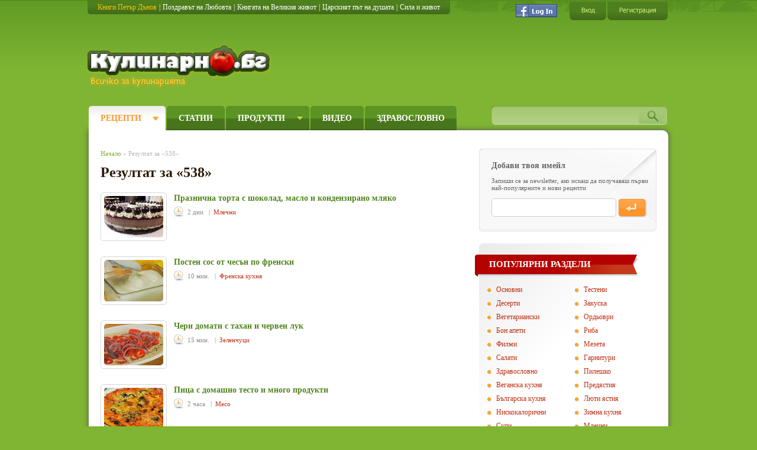

--- FILE ---
content_type: text/html; charset=utf-8
request_url: http://www.kulinarno.bg/search/?q=538
body_size: 13530
content:
<!DOCTYPE html>
<html xmlns:fb="http://ogp.me/ns/fb#" xml:lang="bg" lang="bg" itemscope itemtype="http://schema.org/Article">
<head>
  <meta http-equiv="content-type" content="text/html; charset=utf-8" />
<!-- Add the following three tags inside head -->
<meta itemprop="name" content="538 - Search results">
<meta property="og:type" content="website" />
<meta property="og:url" content="http://kulinarno.bg?q=538" />
<meta name="format-detection" content="telephone=no">
<meta itemprop="description" content="">
<meta property="og:title" content="538 - Search results" />
<meta property="og:description" content="" />
<meta property="og:image" content="http://kulinarno.bg/templates/bg/frontend/img/logo.jpg" />
<meta property="fb:admins" content="100002420663805" />
<meta name="keywords" content="" />
<meta name="description" content="" />
<title>538 - Search results - кулинарно.бг</title>
<link rel="stylesheet" href="/templates/bg/frontend/css/style.css?r=201g20d2dd07f" type="text/css" />
<link rel="stylesheet" href="/js/fancybox/jquery.fancybox-1.3.4.css?r=20120110 " type="text/css" />
<!--[if IE]><link type="text/css" rel="stylesheet" media="all" href="/templates/bg/frontend/css/style_ie.css" /><![endif]-->
<script type="text/javascript" src="/js/jquery-1.7.1.min.js"></script>
<script type="text/javascript" src="/templates/bg/frontend/js/popunder_adv.js"></script>
<link rel="stylesheet" href="/templates/bg/frontend/css/transition_ad.css" type="text/css"  />
<script type="text/javascript" src="/templates/bg/frontend/js/transition_ad.js"></script>


<!-- Google tag (gtag.js) -->
<script async src="https://www.googletagmanager.com/gtag/js?id=G-Y1KD1HXQK3"></script>
<script>
window.dataLayer = window.dataLayer || [];
function gtag(){dataLayer.push(arguments);}
gtag('js', new Date());
gtag('config', 'G-Y1KD1HXQK3');
</script>
<script>
  (function(a,b,c,d,e){var f=a+"Q";b[a]=b[a]||{};b[a][d]=b[a][d]||function(){
  (b[f]=b[f]||[]).push(arguments)};a=c.getElementsByTagName(e)[0];c=c.createElement(e);c.async=1;
  c.src="//static.reembed.com/data/scripts/g_2167_978cd793019de7827a23fdc09104b588.js";
  a.parentNode.insertBefore(c,a)})("reEmbed",window,document,"setupPlaylist","script");
</script>


</head>
<body style="background:#7fb532 url(/templates/bg/frontend/img/header_bg.jpg) repeat-x 0 0;">

<input type="hidden" id="adv_onclick_url" value=""/>



<div id="fb-root"></div>
<script>(function(d, s, id) {
  var js, fjs = d.getElementsByTagName(s)[0];
  if (d.getElementById(id)) return;
  js = d.createElement(s); js.id = id;
  js.src = "//connect.facebook.net/bg_BG/all.js#xfbml=1&appId=148283871959825";
  fjs.parentNode.insertBefore(js, fjs);
}(document, 'script', 'facebook-jssdk'));</script>
<script type="text/javascript">
  window.___gcfg = {lang: 'bg'};

  (function() {
    var po = document.createElement('script'); po.type = 'text/javascript'; po.async = true;
    po.src = 'https://apis.google.com/js/plusone.js';
    var s = document.getElementsByTagName('script')[0]; s.parentNode.insertBefore(po, s);
  })();
</script>


<div class="branding"><div class="branding_box"  style="text-align: center;  width: auto; ">
<script type='text/javascript'><!--//<![CDATA[
   var m3_u =
(location.protocol=='https:'?'https://www.cinefish.bg/openads/www/delivery/ajs.php':'http://www.cinefish.bg/openads/www/delivery/ajs.php');
   var m3_r = Math.floor(Math.random()*99999999999);
   if (!document.MAX_used) document.MAX_used = ',';
   document.write ("<scr"+"ipt type='text/javascript' src='"+m3_u);
   document.write ("?zoneid=64");
   document.write ('&amp;cb=' + m3_r);
   if (document.MAX_used != ',') document.write ("&amp;exclude=" +
document.MAX_used);
   document.write ("&amp;loc=" + escape(window.location));
   if (document.referrer) document.write ("&amp;referer=" +
escape(document.referrer));
   if (document.context) document.write ("&context=" + escape(document.context));
   if (document.mmm_fo) document.write ("&amp;mmm_fo=1");
   document.write ("'><\/scr"+"ipt>");
//]]>--></script><noscript><a
href='http://www.cinefish.bg/openads/www/delivery/ck.php?n=a159f2d7&amp;cb=INSERT_RANDOM_NUMBER_HERE'
target='_blank'><img
src='http://www.cinefish.bg/openads/www/delivery/avw.php?zoneid=64&amp;cb=INSERT_RANDOM_NUMBER_HERE&amp;n=a159f2d7'
border='0' alt='' /></a></noscript>
<!-- (c) 2000-2017 Gemius SA version 2.0 Impressions: campaign: Kaufland Weine&Kaese October-November 2017, placement: /18_kulinarno.bg/Wallpaper , creative: Wallpaper  -->
<IMG SRC="https://gdebg.hit.gemius.pl/_[TIMESTAMP]/redot.gif?id=p9BF.77o2bdnSIKZFEvG95ew.ImUKHAuxnFZjGe6WHr.U7/fastid=maqilhrmdjeziacymgjlthkknukp/stparam=qmqeooslui" />
</div>
</div>
<div class="all">


<a class="logo" href="/">Кулинарно.бг</a>
<div class="links_block">
<div class="links_item" style="background:">
<a href="https://bialobratstvo.bg/" style="0;color:#f6c004">Книги Петър Дънов</a>
</div>
<div class="links_item links_br">|</div>
<div class="links_item" style="background:">
<a href="https://bialobratstvo.bg/produkt/%d0%bc%d0%b8%d1%81%d0%bb%d0%b8-%d0%b7%d0%b0-%d0%b2%d1%81%d0%b5%d0%ba%d0%b8-%d0%b4%d0%b5%d0%bd-2025-2026/" style="0;color:">Поздравът на Любовта</a>
</div>
<div class="links_item links_br">|</div>
<div class="links_item" style="background:">
<a href="https://bialobratstvo.bg/produkt/%d0%ba%d0%bd%d0%b8%d0%b3%d0%b0%d1%82%d0%b0-%d0%bd%d0%b0-%d0%b2%d0%b5%d0%bb%d0%b8%d0%ba%d0%b8%d1%8f-%d0%b6%d0%b8%d0%b2%d0%be%d1%82/" style=";color:#ffffff">Книгата на Великия живот</a>
</div>
<div class="links_item links_br">|</div>
<div class="links_item" style="background:">
<a href="https://bialobratstvo.bg/produkt/%d1%86%d0%b0%d1%80%d1%81%d0%ba%d0%b8%d1%8f%d1%82-%d0%bf%d1%8a%d1%82-%d0%bd%d0%b0-%d0%b4%d1%83%d1%88%d0%b0%d1%82%d0%b0-%d1%81%d1%8a%d0%b1%d0%be%d1%80%d0%bd%d0%be-%d1%81%d0%bb%d0%be%d0%b2%d0%be-1935/" style="0;color:">Царският път на душата</a>
</div>
<div class="links_item links_br">|</div>
<div class="links_item" style="background:">
<a href="https://bialobratstvo.bg/product-category/slovo/%d0%bd%d0%b5%d0%b4%d0%b5%d0%bb%d0%bd%d0%b8-%d0%b1%d0%b5%d1%81%d0%b5%d0%b4%d0%b8/" style="0;color:#ffffff">Сила и живот</a>
</div>
<div class="clear"></div>
</div>
<div class="login_box">
<div class="fblogin" onclick="do_login();"></div>
<div class="login" href="#login_form">Вход</div>
<div class="register" href="#register_form">Регистрация</div>
</div>


<div class="wrap" style="margin-top:178px;z-index:3;">
<div class="menu">
<div class="menu_item pulldown menu_active">
<a href="/нови-рецепти/">Рецепти</a>
<div class="submenu hidden wide">
<ul>
<li><a href="http://kulinarno.bg/%D0%BA%D0%B0%D1%82%D0%B5%D0%B3%D0%BE%D1%80%D0%B8/%D0%97%D0%B0%D0%BA%D1%83%D1%81%D0%BA%D0%B0/" title="Закуска">Закуска</a></li>
<li><a href="/категори/%D0%A1%D1%83%D0%BF%D0%B8/" title="Супи">Супи</a></li>
<li><a href="/категори/%D0%94%D0%B5%D1%81%D0%B5%D1%80%D1%82%D0%B8/" title="Десерти">Десерти</a></li>
<li><a href="/категори/%D0%9C%D0%B5%D1%81%D0%BE/" title="Месо">Месо</a></li>
<li><a href="http://kulinarno.bg/%D0%BA%D0%B0%D1%82%D0%B5%D0%B3%D0%BE%D1%80%D0%B8/%D0%A1%D0%B2%D0%B8%D0%BD%D1%81%D0%BA%D0%BE/" title="Свинско">Свинско</a></li>
<li><a href="/категори/%D0%9F%D0%B8%D0%BB%D0%B5%D1%88%D0%BA%D0%BE/" title="Пилешко">Пилешко</a></li>
<li><a href="http://kulinarno.bg/%D0%BA%D0%B0%D1%82%D0%B5%D0%B3%D0%BE%D1%80%D0%B8/%D0%A2%D0%B5%D0%BB%D0%B5%D1%88%D0%BA%D0%BE/" title="Телешко">Телешко</a></li>
<li><a href="/категори/%D0%A0%D0%B8%D0%B1%D0%B0/" title="Риба">Риба</a></li>
<li><a href="http://www.kulinarno.bg/%D0%BA%D0%B0%D1%82%D0%B5%D0%B3%D0%BE%D1%80%D0%B8/%D0%91%D0%BE%D0%BD%20%D0%B0%D0%BF%D0%B5%D1%82%D0%B8/" title="Бон апети - предаване">Бон апети - предаване</a></li>
<li><a href="/категори/%D0%A0%D0%B8%D0%B1%D0%B0+%D1%81%D1%8C%D0%BE%D0%BC%D0%B3%D0%B0/" title="Сьомга">Сьомга</a></li>
</ul><ul><li><a href="/категори/%D0%A1%D0%B0%D0%BB%D0%B0%D1%82%D0%B8/" title="Салати">Салати</a></li>
<li><a href="http://kulinarno.bg/%D0%BA%D0%B0%D1%82%D0%B5%D0%B3%D0%BE%D1%80%D0%B8/%D0%A2%D0%BE%D1%80%D1%82%D0%B8/" title="Торти">Торти</a></li>
<li><a href="" title="Хляб">Хляб</a></li>
<li><a href="/категори/%D0%9F%D0%B8%D1%86%D0%B0/" title="Пица">Пица</a></li>
<li><a href="/категори/%D0%92%D0%B5%D0%B3e%D1%82%D0%B0%D1%80%D0%B8%D0%B0%D0%BD%D1%81%D0%BA%D0%B8/" title="Вегeтариански">Вегeтариански</a></li>
<li><a href="http://kulinarno.bg/%D0%BA%D0%B0%D1%82%D0%B5%D0%B3%D0%BE%D1%80%D0%B8/%D0%A1%D0%B0%D0%BD%D0%B4%D0%B2%D0%B8%D1%87%D0%B8/" title="Сандвичи">Сандвичи</a></li>
<li><a href="http://kulinarno.bg/search/?q=1&type=level" title="Лесни">Лесни</a></li>
<li><a href="/категори/%D0%9B%D1%8E%D1%82%D0%B8+%D1%8F%D1%81%D1%82%D0%B8%D1%8F/" title="Пикантни">Пикантни</a></li>
<li><a href="/категори/%D0%9D%D0%B0%D0%BF%D0%B8%D1%82%D0%BA%D0%B8/" title="Напитки">Напитки</a></li>
<li><a href="http://kulinarno.bg/%D0%BA%D0%B0%D1%82%D0%B5%D0%B3%D0%BE%D1%80%D0%B8/%D0%91%D1%8A%D0%BB%D0%B3%D0%B0%D1%80%D1%81%D0%BA%D0%B0%20%D0%BA%D1%83%D1%85%D0%BD%D1%8F/" title="Българска кухня">Българска кухня</a></li>
</ul>
<div class="menu_box" v1>
<a href="/recepta/солена-торта-с-моцарела-бекон-и-пушено-сирене-16856" title="Солена торта с моцарела, бекон и пушено сирене"><img src="/images/recipes/medium2/16856-medium2-1659015718.jpg" alt="" /></a>
<strong><a href="/recepta/солена-торта-с-моцарела-бекон-и-пушено-сирене-16856" title="Солена торта с моцарела, бекон и пушено сирене">Солена торта с моцарела, бекон и пушено сирене</a></strong>
<div class="menu_text"><p><span style="font-size: small;">Вълча баница с бекон и кашкавал, моцарела и пушено срене, кисели краставички, масло и барбекю сос. Изглежда като торта, наяжда като пица и е много по-вкусна и от двете.</span></p></div>
</div>
<div class="clear"></div>
</div>
</div>
<div class="menu_item  ">
<a href="/novini/">Статии</a>

</div>
<div class="menu_item pulldown ">
<a href="/produkt/">Продукти</a>
<div class="submenu hidden wide">
<ul>
<li><a href="http://kulinarno.bg/%D0%BA%D0%B0%D1%82%D0%B5%D0%B3%D0%BE%D1%80%D0%B8/%D0%9F%D0%BE%D0%B4%D0%BF%D1%80%D0%B0%D0%B2%D0%BA%D0%B8/" title="Подправки">Подправки</a></li>
<li><a href="http://kulinarno.bg/%D0%BA%D0%B0%D1%82%D0%B5%D0%B3%D0%BE%D1%80%D0%B8/%D0%9C%D0%B5%D1%81%D0%BE/" title="Месо">Месо</a></li>
<li><a href="http://kulinarno.bg/%D0%BA%D0%B0%D1%82%D0%B5%D0%B3%D0%BE%D1%80%D0%B8/%D0%92%D0%B0%D1%80%D0%B8%D0%B2%D0%B0/" title="Варива">Варива</a></li>
<li><a href="http://kulinarno.bg/%D0%BA%D0%B0%D1%82%D0%B5%D0%B3%D0%BE%D1%80%D0%B8/%D0%A1%D0%BE%D1%81%D0%BE%D0%B2%D0%B5/" title="Сосове">Сосове</a></li>
<li><a href="http://kulinarno.bg/%D0%BA%D0%B0%D1%82%D0%B5%D0%B3%D0%BE%D1%80%D0%B8/%D0%9D%D0%B0%D0%BF%D0%B8%D1%82%D0%BA%D0%B8/" title="Напитки">Напитки</a></li>
<li><a href="http://kulinarno.bg/%D0%BA%D0%B0%D1%82%D0%B5%D0%B3%D0%BE%D1%80%D0%B8/%D0%AF%D0%B4%D0%BA%D0%B8/" title="Ядки">Ядки</a></li>
<li><a href="http://kulinarno.bg/%D0%BA%D0%B0%D1%82%D0%B5%D0%B3%D0%BE%D1%80%D0%B8/%D0%9F%D0%BB%D0%BE%D0%B4%D0%BE%D0%B2%D0%B5/" title="Плодове">Плодове</a></li>
<li><a href="http://kulinarno.bg/%D0%BA%D0%B0%D1%82%D0%B5%D0%B3%D0%BE%D1%80%D0%B8/%D0%9C%D0%BB%D0%B5%D1%87%D0%BD%D0%B8/" title="Млечни">Млечни</a></li>
<li><a href="http://kulinarno.bg/%D0%BA%D0%B0%D1%82%D0%B5%D0%B3%D0%BE%D1%80%D0%B8/%D0%97%D0%B5%D0%BB%D0%B5%D0%BD%D1%87%D1%83%D1%86%D0%B8/" title="Зеленчуци">Зеленчуци</a></li>
<li><a href="http://kulinarno.bg/%D0%BA%D0%B0%D1%82%D0%B5%D0%B3%D0%BE%D1%80%D0%B8/%D0%A2%D0%B5%D1%81%D1%82%D0%B5%D0%BD%D0%B8/" title="Тестени">Тестени</a></li>
</ul><ul><li><a href="http://kulinarno.bg/%D0%BA%D0%B0%D1%82%D0%B5%D0%B3%D0%BE%D1%80%D0%B8/%D0%91%D0%B8%D0%BB%D0%BA%D0%B8/" title="Билки">Билки</a></li>
<li><a href="http://kulinarno.bg/%D0%BA%D0%B0%D1%82%D0%B5%D0%B3%D0%BE%D1%80%D0%B8/%D0%A0%D0%B8%D0%B1%D0%B0/" title="Риба">Риба</a></li>
<li><a href="http://kulinarno.bg/%D0%BA%D0%B0%D1%82%D0%B5%D0%B3%D0%BE%D1%80%D0%B8/%D0%9C%D0%B0%D1%81%D0%BB%D0%B0/" title="Масла">Масла</a></li>
<li><a href="http://kulinarno.bg/produkt/%D0%B3%D1%8A%D0%B1%D0%B8-1245" title="Гъби">Гъби</a></li>
<li><a href="http://kulinarno.bg/produkt/%D0%BE%D1%80%D0%B8%D0%B7-1443" title="Ориз">Ориз</a></li>
<li><a href="http://kulinarno.bg/produkt/%D0%BA%D0%B0%D1%80%D1%82%D0%BE%D1%84%D0%B8-1310" title="Картофи">Картофи</a></li>
<li><a href="http://kulinarno.bg/produkt/%D1%82%D0%B8%D0%BA%D0%B2%D0%B0-1598" title="Тиква">Тиква</a></li>
<li><a href="http://kulinarno.bg/produkt/%D1%86%D0%B2%D0%B5%D0%BA%D0%BB%D0%BE-1634" title="Цвекло">Цвекло</a></li>
<li><a href="http://kulinarno.bg/produkt/%D1%8F%D0%B9%D1%86%D0%B5-1677" title="Яйца">Яйца</a></li>
<li><a href="http://kulinarno.bg/produkt/%D0%B7%D0%B5%D0%BB%D0%B5-1280" title="Зеле">Зеле</a></li>
</ul>
<div class="menu_box" v3>
<a href="/recepta/солена-торта-с-моцарела-бекон-и-пушено-сирене-12118" title="Печена ципура с билки"><img src="/images/recipes/medium2/12118-medium2-1502287550.jpg" alt="" /></a>
<strong><a href="/recepta/печена-ципура-с-билки-12118" title="Печена ципура с билки">Печена ципура с билки</a></strong>
<div class="menu_text"><p><span style="font-size: small;">Здравословна ципура във фолио със зехтин и подправки.</span></p></div>
</div>
<div class="clear"></div>
</div>
</div>
<div class="menu_item ">
<a href="/video/">Видео</a>
</div>
<div class="menu_item ">
<a href="/категори/здравословно/">Здравословно</a>
</div>
</div>
<div class="search_box">
<form action="/search/" method="GET">
<input type="text" class="search_input" name="q" value="" />
<div class="search_button"></div>
</form>
</div>

<div class="clear"></div>
</div>
<div class="wrap shaded">
<div class="b1">
<div class="b0">

</div>
<div class="b2">
<script type='text/javascript'><!--//<![CDATA[
   var m3_u = (location.protocol=='https:'?'https://www.cinefish.bg/openads/www/delivery/ajs.php':'http://www.cinefish.bg/openads/www/delivery/ajs.php');
   var m3_r = Math.floor(Math.random()*99999999999);
   if (!document.MAX_used) document.MAX_used = ',';
   document.write ("<scr"+"ipt type='text/javascript' src='"+m3_u);
   document.write ("?zoneid=63");
   document.write ('&amp;cb=' + m3_r);
   if (document.MAX_used != ',') document.write ("&amp;exclude=" + document.MAX_used);
   document.write ("&amp;loc=" + escape(window.location));
   if (document.referrer) document.write ("&amp;referer=" + escape(document.referrer));
   if (document.context) document.write ("&context=" + escape(document.context));
   if (document.mmm_fo) document.write ("&amp;mmm_fo=1");
   document.write ("'><\/scr"+"ipt>");
//]]>--></script>
</div>
</div>
<div class="clear"></div>
<div class="main_col">
<div class="breadcrumbs">
<a href="/">Начало</a>
&raquo; Резултат за &laquo;538&raquo;
</div>
<h1>Резултат за &laquo;538&raquo;</h1>



<div class="new_item myitem  searchitem">
<div class="new_img">
<a href="/recepta/%D0%BF%D1%80%D0%B0%D0%B7%D0%BD%D0%B8%D1%87%D0%BD%D0%B0-%D1%82%D0%BE%D1%80%D1%82%D0%B0-%D1%81-%D1%88%D0%BE%D0%BA%D0%BE%D0%BB%D0%B0%D0%B4-%D0%BC%D0%B0%D1%81%D0%BB%D0%BE-%D0%B8-%D0%BA%D0%BE%D0%BD%D0%B4%D0%B5%D0%BD%D0%B7%D0%B8%D1%80%D0%B0%D0%BD%D0%BE-%D0%BC%D0%BB%D1%8F%D0%BA%D0%BE-16672" title="Празнична торта с шоколад, масло и кондензирано мляко">
<img src="/images/recipes/small/16672-small-1651749796.jpg" alt="" />
</a>
</div>
<div class="new_name">
<strong><a href="/recepta/%D0%BF%D1%80%D0%B0%D0%B7%D0%BD%D0%B8%D1%87%D0%BD%D0%B0-%D1%82%D0%BE%D1%80%D1%82%D0%B0-%D1%81-%D1%88%D0%BE%D0%BA%D0%BE%D0%BB%D0%B0%D0%B4-%D0%BC%D0%B0%D1%81%D0%BB%D0%BE-%D0%B8-%D0%BA%D0%BE%D0%BD%D0%B4%D0%B5%D0%BD%D0%B7%D0%B8%D1%80%D0%B0%D0%BD%D0%BE-%D0%BC%D0%BB%D1%8F%D0%BA%D0%BE-16672" title="Празнична торта с шоколад, масло и кондензирано мляко">Празнична торта с шоколад, масло и кондензирано мляко</a></strong>
<div class="time">
2 дни &nbsp;&nbsp;|&nbsp;&nbsp;<a href="/категори/%D0%9C%D0%BB%D0%B5%D1%87%D0%BD%D0%B8/">Млечни</a>
</div>
</div>
<div class="clear"></div>
</div>
<div class="new_item myitem even searchitem">
<div class="new_img">
<a href="/recepta/%D0%BF%D0%BE%D1%81%D1%82%D0%B5%D0%BD-%D1%81%D0%BE%D1%81-%D0%BE%D1%82-%D1%87%D0%B5%D1%81%D1%8A%D0%BD-%D0%BF%D0%BE-%D1%84%D1%80%D0%B5%D0%BD%D1%81%D0%BA%D0%B8-16051" title="Постен сос от чесън по френски">
<img src="/images/recipes/small/16051-small-1623657505.jpg" alt="" />
</a>
</div>
<div class="new_name">
<strong><a href="/recepta/%D0%BF%D0%BE%D1%81%D1%82%D0%B5%D0%BD-%D1%81%D0%BE%D1%81-%D0%BE%D1%82-%D1%87%D0%B5%D1%81%D1%8A%D0%BD-%D0%BF%D0%BE-%D1%84%D1%80%D0%B5%D0%BD%D1%81%D0%BA%D0%B8-16051" title="Постен сос от чесън по френски">Постен сос от чесън по френски</a></strong>
<div class="time">
10 мин. &nbsp;&nbsp;|&nbsp;&nbsp;<a href="/категори/%D0%A4%D1%80%D0%B5%D0%BD%D1%81%D0%BA%D0%B0%20%D0%BA%D1%83%D1%85%D0%BD%D1%8F/">Френска кухня</a>
</div>
</div>
<div class="clear"></div>
</div>
<div class="clear"></div><div class="new_item myitem  searchitem">
<div class="new_img">
<a href="/recepta/%D1%87%D0%B5%D1%80%D0%B8-%D0%B4%D0%BE%D0%BC%D0%B0%D1%82%D0%B8-%D1%81-%D1%82%D0%B0%D1%85%D0%B0%D0%BD-%D0%B8-%D1%87%D0%B5%D1%80%D0%B2%D0%B5%D0%BD-%D0%BB%D1%83%D0%BA-16000" title="Чери домати с тахан и червен лук">
<img src="/images/recipes/small/16000-small-1621928472.jpg" alt="" />
</a>
</div>
<div class="new_name">
<strong><a href="/recepta/%D1%87%D0%B5%D1%80%D0%B8-%D0%B4%D0%BE%D0%BC%D0%B0%D1%82%D0%B8-%D1%81-%D1%82%D0%B0%D1%85%D0%B0%D0%BD-%D0%B8-%D1%87%D0%B5%D1%80%D0%B2%D0%B5%D0%BD-%D0%BB%D1%83%D0%BA-16000" title="Чери домати с тахан и червен лук">Чери домати с тахан и червен лук</a></strong>
<div class="time">
15 мин. &nbsp;&nbsp;|&nbsp;&nbsp;<a href="/категори/%D0%97%D0%B5%D0%BB%D0%B5%D0%BD%D1%87%D1%83%D1%86%D0%B8/">Зеленчуци</a>
</div>
</div>
<div class="clear"></div>
</div>
<div class="new_item myitem even searchitem">
<div class="new_img">
<a href="/recepta/%D0%BF%D0%B8%D1%86%D0%B0-%D1%81-%D0%B4%D0%BE%D0%BC%D0%B0%D1%88%D0%BD%D0%BE-%D1%82%D0%B5%D1%81%D1%82%D0%BE-%D0%B8-%D0%BC%D0%BD%D0%BE%D0%B3%D0%BE-%D0%BF%D1%80%D0%BE%D0%B4%D1%83%D0%BA%D1%82%D0%B8-15936" title="Пица с домашно тесто и много продукти">
<img src="/images/recipes/small/15936-small-1618905793.jpg" alt="" />
</a>
</div>
<div class="new_name">
<strong><a href="/recepta/%D0%BF%D0%B8%D1%86%D0%B0-%D1%81-%D0%B4%D0%BE%D0%BC%D0%B0%D1%88%D0%BD%D0%BE-%D1%82%D0%B5%D1%81%D1%82%D0%BE-%D0%B8-%D0%BC%D0%BD%D0%BE%D0%B3%D0%BE-%D0%BF%D1%80%D0%BE%D0%B4%D1%83%D0%BA%D1%82%D0%B8-15936" title="Пица с домашно тесто и много продукти">Пица с домашно тесто и много продукти</a></strong>
<div class="time">
2 часа &nbsp;&nbsp;|&nbsp;&nbsp;<a href="/категори/%D0%9C%D0%B5%D1%81%D0%BE/">Месо</a>
</div>
</div>
<div class="clear"></div>
</div>
<div class="clear"></div><div class="new_item myitem  searchitem">
<div class="new_img">
<a href="/recepta/%D0%BE%D1%82%D0%B2%D0%BE%D1%80%D0%B5%D0%BD%D0%B8-%D0%BF%D0%B8%D1%82%D0%BA%D0%B8-%D1%81-%D0%BF%D0%BB%D1%8A%D0%BD%D0%BA%D0%B0-%D0%BE%D1%82-%D0%B8%D0%B7%D0%B2%D0%B0%D1%80%D0%B0-15919" title="Отворени питки с плънка от извара">
<img src="/images/recipes/small/15919-small-1618306926.jpg" alt="" />
</a>
</div>
<div class="new_name">
<strong><a href="/recepta/%D0%BE%D1%82%D0%B2%D0%BE%D1%80%D0%B5%D0%BD%D0%B8-%D0%BF%D0%B8%D1%82%D0%BA%D0%B8-%D1%81-%D0%BF%D0%BB%D1%8A%D0%BD%D0%BA%D0%B0-%D0%BE%D1%82-%D0%B8%D0%B7%D0%B2%D0%B0%D1%80%D0%B0-15919" title="Отворени питки с плънка от извара">Отворени питки с плънка от извара</a></strong>
<div class="time">
2:30 часа &nbsp;&nbsp;|&nbsp;&nbsp;<a href="/категори/%D0%A2%D0%B5%D1%81%D1%82%D0%B5%D0%BD%D0%B8/">Тестени</a>
</div>
</div>
<div class="clear"></div>
</div>
<div class="new_item myitem even searchitem">
<div class="new_img">
<a href="/recepta/%D0%BF%D0%B0%D0%BB%D0%B0%D1%87%D0%B8%D0%BD%D0%BA%D0%B8-%D0%BE%D1%82-%D0%B8%D0%B7%D0%B2%D0%B0%D1%80%D0%B0-15145" title="Палачинки от извара">
<img src="/images/recipes/small/15145-small-1589979624.jpg" alt="" />
</a>
</div>
<div class="new_name">
<strong><a href="/recepta/%D0%BF%D0%B0%D0%BB%D0%B0%D1%87%D0%B8%D0%BD%D0%BA%D0%B8-%D0%BE%D1%82-%D0%B8%D0%B7%D0%B2%D0%B0%D1%80%D0%B0-15145" title="Палачинки от извара">Палачинки от извара</a></strong>
<div class="time">
20 мин. &nbsp;&nbsp;|&nbsp;&nbsp;<a href="/категори/%D0%A2%D0%B5%D1%81%D1%82%D0%B5%D0%BD%D0%B8/">Тестени</a>
</div>
</div>
<div class="clear"></div>
</div>
<div class="clear"></div><div class="new_item myitem  searchitem">
<div class="new_img">
<a href="/recepta/%D0%B8%D1%80%D0%BB%D0%B0%D0%BD%D0%B4%D1%81%D0%BA%D0%B8-%D1%85%D0%BB%D1%8F%D0%B1-%D1%81-%D0%BA%D0%B5%D1%84%D0%B8%D1%80-%D0%B8-%D1%81%D1%82%D0%B0%D1%84%D0%B8%D0%B4%D0%B8-14540" title="Ирландски хляб с кефир и стафиди">
<img src="/images/recipes/small/14540-small-1565695200.jpg" alt="" />
</a>
</div>
<div class="new_name">
<strong><a href="/recepta/%D0%B8%D1%80%D0%BB%D0%B0%D0%BD%D0%B4%D1%81%D0%BA%D0%B8-%D1%85%D0%BB%D1%8F%D0%B1-%D1%81-%D0%BA%D0%B5%D1%84%D0%B8%D1%80-%D0%B8-%D1%81%D1%82%D0%B0%D1%84%D0%B8%D0%B4%D0%B8-14540" title="Ирландски хляб с кефир и стафиди">Ирландски хляб с кефир и стафиди</a></strong>
<div class="time">
1:30 часа &nbsp;&nbsp;|&nbsp;&nbsp;<a href="/категори/%D0%A2%D0%B5%D1%81%D1%82%D0%B5%D0%BD%D0%B8/">Тестени</a>
</div>
</div>
<div class="clear"></div>
</div>
<div class="new_item myitem even searchitem">
<div class="new_img">
<a href="/recepta/%D0%BC%D0%B0%D0%BA%D0%B0%D1%80%D0%BE%D0%BD%D0%B8-%D1%81-%D0%BA%D0%B0%D1%80%D1%84%D0%B8%D0%BE%D0%BB-%D0%B8-%D0%BC%D0%BB%D0%B5%D1%87%D0%B5%D0%BD-%D1%81%D0%BE%D1%81-14411" title="Макарони с карфиол и млечен сос">
<img src="/images/recipes/small/14411-small-1561040283.jpg" alt="" />
</a>
</div>
<div class="new_name">
<strong><a href="/recepta/%D0%BC%D0%B0%D0%BA%D0%B0%D1%80%D0%BE%D0%BD%D0%B8-%D1%81-%D0%BA%D0%B0%D1%80%D1%84%D0%B8%D0%BE%D0%BB-%D0%B8-%D0%BC%D0%BB%D0%B5%D1%87%D0%B5%D0%BD-%D1%81%D0%BE%D1%81-14411" title="Макарони с карфиол и млечен сос">Макарони с карфиол и млечен сос</a></strong>
<div class="time">
1:10 часа &nbsp;&nbsp;|&nbsp;&nbsp;<a href="/категори/%D0%A2%D0%B5%D1%81%D1%82%D0%B5%D0%BD%D0%B8/">Тестени</a>
</div>
</div>
<div class="clear"></div>
</div>
<div class="clear"></div><div class="new_item myitem  searchitem">
<div class="new_img">
<a href="/recepta/%D1%88%D0%BE%D0%BA%D0%BE%D0%BB%D0%B0%D0%B4%D0%BE%D0%B2%D0%B8-%D0%B1%D0%BE%D0%BD%D0%B1%D0%BE%D0%BD%D0%B8-%D1%81-%D1%86%D1%8F%D0%BB-%D0%BB%D0%B5%D1%88%D0%BD%D0%B8%D0%BA-14413" title="Шоколадови бонбони с цял лешник">
<img src="/images/recipes/small/14413-small-1561042616.jpg" alt="" />
</a>
</div>
<div class="new_name">
<strong><a href="/recepta/%D1%88%D0%BE%D0%BA%D0%BE%D0%BB%D0%B0%D0%B4%D0%BE%D0%B2%D0%B8-%D0%B1%D0%BE%D0%BD%D0%B1%D0%BE%D0%BD%D0%B8-%D1%81-%D1%86%D1%8F%D0%BB-%D0%BB%D0%B5%D1%88%D0%BD%D0%B8%D0%BA-14413" title="Шоколадови бонбони с цял лешник">Шоколадови бонбони с цял лешник</a></strong>
<div class="time">
1 час &nbsp;&nbsp;|&nbsp;&nbsp;<a href="/категори/%D0%AF%D0%B4%D0%BA%D0%B8/">Ядки</a>
</div>
</div>
<div class="clear"></div>
</div>
<div class="new_item myitem even searchitem">
<div class="new_img">
<a href="/recepta/%D0%BC%D0%BB%D0%B5%D1%87%D0%B5%D0%BD-%D0%BA%D1%80%D0%B5%D0%BC-%D1%82%D0%B8%D0%BF-%D0%B1%D1%80%D1%8E%D0%BB%D0%B5-14406" title="Млечен крем тип Брюле">
<img src="/images/recipes/small/14406-small-1560945360.jpg" alt="" />
</a>
</div>
<div class="new_name">
<strong><a href="/recepta/%D0%BC%D0%BB%D0%B5%D1%87%D0%B5%D0%BD-%D0%BA%D1%80%D0%B5%D0%BC-%D1%82%D0%B8%D0%BF-%D0%B1%D1%80%D1%8E%D0%BB%D0%B5-14406" title="Млечен крем тип Брюле">Млечен крем тип Брюле</a></strong>
<div class="time">
1 час &nbsp;&nbsp;|&nbsp;&nbsp;<a href="/категори/%D0%9C%D0%BB%D0%B5%D1%87%D0%BD%D0%B8/">Млечни</a>
</div>
</div>
<div class="clear"></div>
</div>
<div class="clear"></div><div class="new_item myitem  searchitem">
<div class="new_img">
<a href="/recepta/%D0%BF%D0%B5%D1%87%D0%B5%D0%BD%D0%B8-%D0%B1%D1%8A%D1%80%D0%BA%D0%B0%D0%BD%D0%B8-%D1%8F%D0%B9%D1%86%D0%B0-%D1%81-%D0%B3%D1%8A%D0%B1%D0%B8-14402" title="Печени бъркани яйца с гъби">
<img src="/images/recipes/small/14402-small-1560867688.jpg" alt="" />
</a>
</div>
<div class="new_name">
<strong><a href="/recepta/%D0%BF%D0%B5%D1%87%D0%B5%D0%BD%D0%B8-%D0%B1%D1%8A%D1%80%D0%BA%D0%B0%D0%BD%D0%B8-%D1%8F%D0%B9%D1%86%D0%B0-%D1%81-%D0%B3%D1%8A%D0%B1%D0%B8-14402" title="Печени бъркани яйца с гъби">Печени бъркани яйца с гъби</a></strong>
<div class="time">
50 мин. &nbsp;&nbsp;|&nbsp;&nbsp;<a href="/категори/%D0%9E%D1%81%D0%BD%D0%BE%D0%B2%D0%BD%D0%B8/">Основни</a>
</div>
</div>
<div class="clear"></div>
</div>
<div class="new_item myitem even searchitem">
<div class="new_img">
<a href="/recepta/%D0%BF%D0%B0%D0%BB%D0%B0%D1%87%D0%B8%D0%BD%D0%BA%D0%BE%D0%B2%D0%B0-%D1%82%D0%BE%D1%80%D1%82%D0%B0-%D1%81-%D0%BF%D0%B8%D0%BB%D0%B5%D1%88%D0%BA%D0%BE-%D0%B8-%D1%81%D0%BC%D0%B5%D1%82%D0%B0%D0%BD%D0%B0-14401" title="Палачинкова торта с пилешко и сметана">
<img src="/images/recipes/small/14401-small-1560864627.jpg" alt="" />
</a>
</div>
<div class="new_name">
<strong><a href="/recepta/%D0%BF%D0%B0%D0%BB%D0%B0%D1%87%D0%B8%D0%BD%D0%BA%D0%BE%D0%B2%D0%B0-%D1%82%D0%BE%D1%80%D1%82%D0%B0-%D1%81-%D0%BF%D0%B8%D0%BB%D0%B5%D1%88%D0%BA%D0%BE-%D0%B8-%D1%81%D0%BC%D0%B5%D1%82%D0%B0%D0%BD%D0%B0-14401" title="Палачинкова торта с пилешко и сметана">Палачинкова торта с пилешко и сметана</a></strong>
<div class="time">
1:20 часа &nbsp;&nbsp;|&nbsp;&nbsp;<a href="/категори/%D0%9F%D0%B8%D0%BB%D0%B5%D1%88%D0%BA%D0%BE/">Пилешко</a>
</div>
</div>
<div class="clear"></div>
</div>
<div class="clear"></div><div class="new_item myitem  searchitem">
<div class="new_img">
<a href="/recepta/%D1%81%D0%BB%D0%B0%D0%B4%D0%BA%D0%B0%D1%80%D1%81%D0%BA%D0%B8-%D1%8F%D0%B9%D1%87%D0%B5%D0%BD-%D0%BA%D1%80%D0%B5%D0%BC-%D0%B7%D0%B0-%D1%82%D0%BE%D1%80%D1%82%D0%B8-14396" title="Сладкарски яйчен крем за торти">
<img src="/images/recipes/small/14396-small-1560772340.jpg" alt="" />
</a>
</div>
<div class="new_name">
<strong><a href="/recepta/%D1%81%D0%BB%D0%B0%D0%B4%D0%BA%D0%B0%D1%80%D1%81%D0%BA%D0%B8-%D1%8F%D0%B9%D1%87%D0%B5%D0%BD-%D0%BA%D1%80%D0%B5%D0%BC-%D0%B7%D0%B0-%D1%82%D0%BE%D1%80%D1%82%D0%B8-14396" title="Сладкарски яйчен крем за торти">Сладкарски яйчен крем за торти</a></strong>
<div class="time">
45 мин. &nbsp;&nbsp;|&nbsp;&nbsp;<a href="/категори/%D0%9C%D0%BB%D0%B5%D1%87%D0%BD%D0%B8/">Млечни</a>
</div>
</div>
<div class="clear"></div>
</div>
<div class="new_item myitem even searchitem">
<div class="new_img">
<a href="/recepta/%D1%80%D0%B8%D0%B1%D0%BD%D0%B8-%D0%BA%D1%8E%D1%84%D1%82%D0%B5%D1%82%D0%B0-%D1%81-%D1%86%D0%B0%D1%80%D0%B5%D0%B2%D0%B8%D1%87%D0%BD%D0%B0-%D0%BA%D0%BE%D1%80%D0%B8%D1%87%D0%BA%D0%B0-14395" title="Рибни кюфтета с царевична коричка">
<img src="/images/recipes/small/14395-small-1560770898.jpg" alt="" />
</a>
</div>
<div class="new_name">
<strong><a href="/recepta/%D1%80%D0%B8%D0%B1%D0%BD%D0%B8-%D0%BA%D1%8E%D1%84%D1%82%D0%B5%D1%82%D0%B0-%D1%81-%D1%86%D0%B0%D1%80%D0%B5%D0%B2%D0%B8%D1%87%D0%BD%D0%B0-%D0%BA%D0%BE%D1%80%D0%B8%D1%87%D0%BA%D0%B0-14395" title="Рибни кюфтета с царевична коричка">Рибни кюфтета с царевична коричка</a></strong>
<div class="time">
40 мин. &nbsp;&nbsp;|&nbsp;&nbsp;<a href="/категори/%D0%A0%D0%B8%D0%B1%D0%B0/">Риба</a>
</div>
</div>
<div class="clear"></div>
</div>
<div class="clear"></div><div class="new_item myitem  searchitem">
<div class="new_img">
<a href="/recepta/%D0%BF%D1%80%D0%B5%D0%B4%D1%8F%D1%81%D1%82%D0%B8%D0%B5-%D1%81-%D0%BF%D0%B8%D0%BB%D0%B5%D1%88%D0%BA%D0%BE-%D1%81%D0%B8%D0%BD%D0%B8-%D1%81%D0%BB%D0%B8%D0%B2%D0%B8-%D0%B8-%D0%BC%D0%B0%D0%B9%D0%BE%D0%BD%D0%B5%D0%B7%D0%B0-13255" title="Предястие с пилешко, сини сливи и майонеза">
<img src="/images/recipes/small/13255-small-1529446274.jpg" alt="" />
</a>
</div>
<div class="new_name">
<strong><a href="/recepta/%D0%BF%D1%80%D0%B5%D0%B4%D1%8F%D1%81%D1%82%D0%B8%D0%B5-%D1%81-%D0%BF%D0%B8%D0%BB%D0%B5%D1%88%D0%BA%D0%BE-%D1%81%D0%B8%D0%BD%D0%B8-%D1%81%D0%BB%D0%B8%D0%B2%D0%B8-%D0%B8-%D0%BC%D0%B0%D0%B9%D0%BE%D0%BD%D0%B5%D0%B7%D0%B0-13255" title="Предястие с пилешко, сини сливи и майонеза">Предястие с пилешко, сини сливи и майонеза</a></strong>
<div class="time">
30 мин. &nbsp;&nbsp;|&nbsp;&nbsp;<a href="/категори/%D0%9C%D0%B5%D1%81%D0%BE/">Месо</a>
</div>
</div>
<div class="clear"></div>
</div>
<div class="pagination">
<a class="page_minus" href=""></a>

<div class="pages">
<a href="/search/page1/?q=538" class="page current_page">1</a>
<a href="/search/page2/?q=538" class="page ">2</a></div>
<a class="page_plus" href="/search/page2/?q=538"></a>
</div>

<!--1.242-->

</div>
<div class="right_col">

    <div class="newsletter">
	<form action="/newsletter/" method="GET">
	    <h3>Добави твоя имейл</h3>
	    <p>Запиши се за newsletter, ако искаш да получаваш първи най-популярните и нови рецепти</p>
	    <input class="newsletter_email" type="text" name="e" value="" />
	    <input class="newsletter_submit" type="submit" value="Subscribe" />
	</form>
    </div>
    
	<script type="text/javascript">
	$('.newsletter_submit').click(function(){
		$('.newsletter').animate({'opacity':0});
		$.get('/newsletter/?'+$('.newsletter form').serialize(),function(data){
			if (data==1) {
				//exists
				$('.newsletter').html('<p>This email already subscribed.</p>')
			}
			if (data==99) {
				//added
				$('.newsletter').html('<p>We send activation to your email.</p>')
			}
			$('.newsletter form .newsletter_email').val('');
			$('.newsletter').animate({'opacity':1});
		})
		return false;
	})
	</script>
    

<div class="right_ad ">
	</div>




<script >

	FB.getLoginStatus(function (response) {

	  if (response.authResponse)
	  {
		window.auth_status = true;
		window.authResponse = response.authResponse;
		
		// logged in and connected user, someone you know
		  var user_id = response.authResponse.userID;
		  var page_id = "143209582473986";
		  var fql_query = "SELECT uid FROM page_fan WHERE page_id = "+page_id+"and uid="+user_id;
		  var the_query = FB.Data.query(fql_query);

		  the_query.wait(function(rows) {

			  if (rows.length == 1 && rows[0].uid == user_id) {
				//user likes the page
				document.getElementById('fb_float').style.display='none';
			  } else {
				// user doesn't like our page yet                             
				document.getElementById('fb_float').style.display='block';
			  }
		  });
		
	  } else {
		window.auth_status = false;
	  }
	  //do_login();
	});
</script>

<div class="fb_float" id="fb_float" style="display:none;">
    <div class="fb_head">
	<div class="fb_head2"></div>
	<div class="fb_close" onclick="$('.fb_float').remove();"></div>
    </div>
    <div class="fb_content">
	<div class="helper"></div>
	<div class="fb-like-box" data-href="https://www.facebook.com/pages/%D0%9A%D1%83%D0%BB%D0%B8%D0%BD%D0%B0%D1%80%D0%BD%D0%BE%D0%B1%D0%B3/143209582473986" data-width="292" data-show-faces="true" data-stream="false" data-header="false"></div>
    </div>
</div>



	
	<div class="right_ad ">
					
				<script type='text/javascript'><!--//<![CDATA[
				var m3_u = (location.protocol=='https:'?'https://www.cinefish.bg/openads/www/delivery/ajs.php':'http://www.cinefish.bg/openads/www/delivery/ajs.php');
				var m3_r = Math.floor(Math.random()*99999999999);
				if (!document.MAX_used) document.MAX_used = ',';
				document.write ("<scr"+"ipt type='text/javascript' src='"+m3_u);
				document.write ("?zoneid=61");
				document.write ('&amp;cb=' + m3_r);
				if (document.MAX_used != ',') document.write ("&amp;exclude=" + document.MAX_used);
				document.write ("&amp;loc=" + escape(window.location));
				if (document.referrer) document.write ("&amp;referer=" + escape(document.referrer));
				if (document.context) document.write ("&context=" + escape(document.context));
				if (document.mmm_fo) document.write ("&amp;mmm_fo=1");
				document.write ("'><\/scr"+"ipt>");
				//]]>--></script><noscript><a href='http://www.cinefish.bg/openads/www/delivery/ck.php?n=a47c18f1&amp;cb=215324653245' target='_blank'><img src='http://www.cinefish.bg/openads/www/delivery/avw.php?zoneid=61&amp;cb=23453245&amp;n=a47c18f1' border='0' alt='' /></a></noscript>
			
			</div>
	
    <div class="popular_categories box">
	<h3>ПОПУЛЯРНИ РАЗДЕЛИ</h3>
	<ul>
	    		<li class=""><a href="/категори/%D0%9E%D1%81%D0%BD%D0%BE%D0%B2%D0%BD%D0%B8/" title="Основни">Основни</a></li>
	    		<li class="even"><a href="/категори/%D0%A2%D0%B5%D1%81%D1%82%D0%B5%D0%BD%D0%B8/" title="Тестени">Тестени</a></li>
	    		<li class=""><a href="/категори/%D0%94%D0%B5%D1%81%D0%B5%D1%80%D1%82%D0%B8/" title="Десерти">Десерти</a></li>
	    		<li class="even"><a href="/категори/%D0%97%D0%B0%D0%BA%D1%83%D1%81%D0%BA%D0%B0/" title="Закуска">Закуска</a></li>
	    		<li class=""><a href="/категори/%D0%92%D0%B5%D0%B3e%D1%82%D0%B0%D1%80%D0%B8%D0%B0%D0%BD%D1%81%D0%BA%D0%B8/" title="Вегeтариански">Вегeтариански</a></li>
	    		<li class="even"><a href="/категори/%D0%9E%D1%80%D0%B4%D1%8C%D0%BE%D0%B2%D1%80%D0%B8/" title="Ордьоври">Ордьоври</a></li>
	    		<li class=""><a href="/категори/%D0%91%D0%BE%D0%BD%20%D0%B0%D0%BF%D0%B5%D1%82%D0%B8/" title="Бон апети">Бон апети</a></li>
	    		<li class="even"><a href="/категори/%D0%A0%D0%B8%D0%B1%D0%B0/" title="Риба">Риба</a></li>
	    		<li class=""><a href="/категори/%D0%A4%D0%B8%D0%BB%D0%BC%D0%B8/" title="Филми">Филми</a></li>
	    		<li class="even"><a href="/категори/%D0%9C%D0%B5%D0%B7%D0%B5%D1%82%D0%B0/" title="Мезета">Мезета</a></li>
	    		<li class=""><a href="/категори/%D0%A1%D0%B0%D0%BB%D0%B0%D1%82%D0%B8/" title="Салати">Салати</a></li>
	    		<li class="even"><a href="/категори/%D0%93%D0%B0%D1%80%D0%BD%D0%B8%D1%82%D1%83%D1%80%D0%B8/" title="Гарнитури">Гарнитури</a></li>
	    		<li class=""><a href="/категори/%D0%97%D0%B4%D1%80%D0%B0%D0%B2%D0%BE%D1%81%D0%BB%D0%BE%D0%B2%D0%BD%D0%BE/" title="Здравословно">Здравословно</a></li>
	    		<li class="even"><a href="/категори/%D0%9F%D0%B8%D0%BB%D0%B5%D1%88%D0%BA%D0%BE/" title="Пилешко">Пилешко</a></li>
	    		<li class=""><a href="/категори/%D0%92%D0%B5%D0%B3%D0%B0%D0%BD%D1%81%D0%BA%D0%B0%20%D0%BA%D1%83%D1%85%D0%BD%D1%8F/" title="Веганска кухня">Веганска кухня</a></li>
	    		<li class="even"><a href="/категори/%D0%9F%D1%80%D0%B5%D0%B4%D1%8F%D1%81%D1%82%D0%B8%D1%8F/" title="Предястия">Предястия</a></li>
	    		<li class=""><a href="/категори/%D0%91%D1%8A%D0%BB%D0%B3%D0%B0%D1%80%D1%81%D0%BA%D0%B0%20%D0%BA%D1%83%D1%85%D0%BD%D1%8F/" title="Българска кухня">Българска кухня</a></li>
	    		<li class="even"><a href="/категори/%D0%9B%D1%8E%D1%82%D0%B8%20%D1%8F%D1%81%D1%82%D0%B8%D1%8F/" title="Люти ястия">Люти ястия</a></li>
	    		<li class=""><a href="/категори/%D0%9D%D0%B8%D1%81%D0%BA%D0%BE%D0%BA%D0%B0%D0%BB%D0%BE%D1%80%D0%B8%D1%87%D0%BD%D0%B8/" title="Нискокалорични">Нискокалорични</a></li>
	    		<li class="even"><a href="/категори/%D0%97%D0%B8%D0%BC%D0%BD%D0%B0%20%D0%BA%D1%83%D1%85%D0%BD%D1%8F/" title="Зимна кухня">Зимна кухня</a></li>
	    		<li class=""><a href="/категори/%D0%A1%D1%83%D0%BF%D0%B8/" title="Супи">Супи</a></li>
	    		<li class="even"><a href="/категори/%D0%9C%D0%BB%D0%B5%D1%87%D0%BD%D0%B8/" title="Млечни">Млечни</a></li>
	    		<li class=""><a href="/категори/%D0%A2%D0%B5%D0%BB%D0%B5%D1%88%D0%BA%D0%BE/" title="Телешко">Телешко</a></li>
	    		<li class="even"><a href="/категори/%D0%A1%D0%B8%D1%80%D0%B5%D0%BD%D0%B0/" title="Сирена">Сирена</a></li>
	    		<li class=""><a href="/категори/%D0%98%D1%82%D0%B0%D0%BB%D0%B8%D0%B0%D0%BD%D1%81%D0%BA%D0%B0%20%D0%BA%D1%83%D1%85%D0%BD%D1%8F/" title="Италианска кухня">Италианска кухня</a></li>
	    		<li class="even"><a href="/категори/%D0%97%D0%B4%D1%80%D0%B0%D0%B2%D0%B5%D1%82%D0%BE%20%D0%B8%20%D1%85%D1%80%D0%B0%D0%BD%D0%B0%D1%82%D0%B0/" title="Здравето и храната">Здравето и храната</a></li>
	    		<li class=""><a href="/категори/%D0%9A%D0%B8%D1%82%D0%B0%D0%B9%D1%81%D0%BA%D0%B0%20%D0%BA%D1%83%D1%85%D0%BD%D1%8F/" title="Китайска кухня">Китайска кухня</a></li>
	    		<li class="even"><a href="/категори/%D0%9A%D1%83%D0%BB%D0%B8%D0%BD%D0%B0%D1%80%D0%BD%D0%B8%20%D1%82%D1%80%D0%B8%D0%BA%D0%BE%D0%B2%D0%B5/" title="Кулинарни трикове">Кулинарни трикове</a></li>
	    		<li class=""><a href="/категори/%D0%9D%D0%B0%D0%BF%D0%B8%D1%82%D0%BA%D0%B8/" title="Напитки">Напитки</a></li>
	    		<li class="even"><a href="/категори/%D0%9B%D1%8F%D1%82%D0%BD%D0%B0%20%D0%BA%D1%83%D1%85%D0%BD%D1%8F/" title="Лятна кухня">Лятна кухня</a></li>
	    		<li class=""><a href="/категори/%D0%94%D0%B5%D0%BA%D0%BE%D1%80%D0%B0%D1%86%D0%B8%D1%8F/" title="Декорация">Декорация</a></li>
	    		<li class="even"><a href="/категори/%D0%A1%D0%B0%D0%BD%D0%B4%D0%B2%D0%B8%D1%87%D0%B8/" title="Сандвичи">Сандвичи</a></li>
	    		<li class=""><a href="/категори/%D0%A2%D0%BE%D1%80%D1%82%D0%B8/" title="Торти">Торти</a></li>
	    		<li class="even"><a href="/категори/%D0%AF%D0%BF%D0%BE%D0%BD%D1%81%D0%BA%D0%B0%20%D0%BA%D1%83%D1%85%D0%BD%D1%8F/" title="Японска кухня">Японска кухня</a></li>
	    		<li class=""><a href="/категори/%D0%A0%D1%83%D1%81%D0%BA%D0%B0%20%D0%BA%D1%83%D1%85%D0%BD%D1%8F/" title="Руска кухня">Руска кухня</a></li>
	    		<li class="even"><a href="/категори/%D0%A0%D0%B8%D0%B1%D0%B0%20%D1%81%D1%8C%D0%BE%D0%BC%D0%B3%D0%B0/" title="Риба сьомга">Риба сьомга</a></li>
	    		<li class=""><a href="/категори/%D0%98%D0%BD%D0%B4%D0%B8%D0%B9%D1%81%D0%BA%D0%B0%20%D0%BA%D1%83%D1%85%D0%BD%D1%8F/" title="Индийска кухня">Индийска кухня</a></li>
	    		<li class="even"><a href="/категори/%D0%9D%D0%B8%D0%BA%D1%83%D0%BB%D0%B4%D0%B5%D0%BD/" title="Никулден">Никулден</a></li>
	    		<li class=""><a href="/категори/%D0%94%D0%B8%D0%B5%D1%82%D0%B8/" title="Диети">Диети</a></li>
	    		<li class="even"><a href="/категори/%D0%95%D1%81%D0%B5%D0%BD%D0%BD%D0%B0%20%D0%BA%D1%83%D1%85%D0%BD%D1%8F/" title="Есенна кухня">Есенна кухня</a></li>
	    		<li class=""><a href="/категори/%D0%90%D0%B3%D0%BD%D0%B5%D1%88%D0%BA%D0%BE/" title="Агнешко">Агнешко</a></li>
	    		<li class="even"><a href="/категори/%D0%9F%D0%B8%D1%86%D0%B0/" title="Пица">Пица</a></li>
	    		<li class=""><a href="/категори/%D0%A4%D1%80%D0%B5%D0%BD%D1%81%D0%BA%D0%B0%20%D0%BA%D1%83%D1%85%D0%BD%D1%8F/" title="Френска кухня">Френска кухня</a></li>
	    		<li class="even"><a href="/категори/%D0%9C%D0%B5%D0%BA%D1%81%D0%B8%D0%BA%D0%B0%D0%BD%D1%81%D0%BA%D0%B0%20%D0%BA%D1%83%D1%85%D0%BD%D1%8F/" title="Мексиканска кухня">Мексиканска кухня</a></li>
	    		<li class=""><a href="/категори/%D0%90%D0%BC%D0%B5%D1%80%D0%B8%D0%BA%D0%B0%D0%BD%D1%81%D0%BA%D0%B0%20%D0%BA%D1%83%D1%85%D0%BD%D1%8F/" title="Американска кухня">Американска кухня</a></li>
	    		<li class="even"><a href="/категори/%D0%93%D1%80%D1%8A%D1%86%D0%BA%D0%B0%20%D0%BA%D1%83%D1%85%D0%BD%D1%8F/" title="Гръцка кухня">Гръцка кухня</a></li>
	    		<li class=""><a href="/категори/%D0%9F%D1%80%D0%BE%D0%BB%D0%B5%D1%82%D0%BD%D0%B0%20%D0%BA%D1%83%D1%85%D0%BD%D1%8F/" title="Пролетна кухня">Пролетна кухня</a></li>
	    		<li class="even"><a href="/категори/%D0%9F%D1%83%D0%B5%D1%88%D0%BA%D0%BE/" title="Пуешко">Пуешко</a></li>
	    		<li class=""><a href="/категори/%D0%98%D1%81%D0%BF%D0%B0%D0%BD%D1%81%D0%BA%D0%B0%20%D0%BA%D1%83%D1%85%D0%BD%D1%8F/" title="Испанска кухня">Испанска кухня</a></li>
	    		<li class="even"><a href="/категори/%D0%A2%D1%83%D1%80%D1%81%D0%BA%D0%B0%20%D0%BA%D1%83%D1%85%D0%BD%D1%8F/" title="Турска кухня">Турска кухня</a></li>
	    		<li class=""><a href="/категори/%D0%9F%D0%B0%D1%82%D0%B5%D1%88%D0%BA%D0%BE/" title="Патешко">Патешко</a></li>
	    		<li class="even"><a href="/категори/%D0%9A%D0%BE%D1%80%D0%B5%D0%B9%D1%81%D0%BA%D0%B0%20%D0%BA%D1%83%D1%85%D0%BD%D1%8F/" title="Корейска кухня">Корейска кухня</a></li>
	    		<li class=""><a href="/категори/%D0%A2%D0%B0%D0%B9%D0%BB%D0%B0%D0%BD%D0%B4%D1%81%D0%BA%D0%B0%20%D0%BA%D1%83%D1%85%D0%BD%D1%8F/" title="Тайландска кухня">Тайландска кухня</a></li>
	    		<li class="even"><a href="/категори/%D0%A7%D0%B5%D1%80%D0%B5%D1%88%D0%BA%D0%B0%D1%82%D0%B0%20%D0%BD%D0%B0%20%D1%82%D0%BE%D1%80%D1%82%D0%B0%D1%82%D0%B0%20-%20%D1%81%D0%B5%D0%B7%D0%BE%D0%BD%208/" title="Черешката на тортата - сезон 8">Черешката на тортата - сезон 8</a></li>
	    		<li class=""><a href="/категори/%D0%9D%D0%B5%D0%BC%D1%81%D0%BA%D0%B0%20%D0%BA%D1%83%D1%85%D0%BD%D1%8F/" title="Немска кухня">Немска кухня</a></li>
	    		<li class="even"><a href="/категори/%D0%90%D0%BD%D0%B3%D0%BB%D0%B8%D0%B9%D1%81%D0%BA%D0%B0%20%D0%BA%D1%83%D1%85%D0%BD%D1%8F/" title="Английска кухня">Английска кухня</a></li>
	    		<li class=""><a href="/категори/%D0%9C%D0%B0%D1%80%D0%BE%D0%BA%D0%B0%D0%BD%D1%81%D0%BA%D0%B0%20%D0%BA%D1%83%D1%85%D0%BD%D1%8F/" title="Мароканска кухня">Мароканска кухня</a></li>
	    		<li class="even"><a href="/категори/%D0%A7%D0%B5%D1%80%D0%B5%D1%88%D0%BA%D0%B0%D1%82%D0%B0%20%D0%BD%D0%B0%20%D1%82%D0%BE%D1%80%D1%82%D0%B0%D1%82%D0%B0%20-%20%D1%81%D0%B5%D0%B7%D0%BE%D0%BD%207/" title="Черешката на тортата - сезон 7">Черешката на тортата - сезон 7</a></li>
	    		<li class=""><a href="/категори/%D0%A4%D0%B8%D0%BB%D0%B8%D0%BF%D0%B8%D0%BD%D1%81%D0%BA%D0%B0%20%D0%BA%D1%83%D1%85%D0%BD%D1%8F/" title="Филипинска кухня">Филипинска кухня</a></li>
	    		<li class="even"><a href="/категори/%D0%94%D0%B8%D0%B0%D0%B1%D0%B5%D1%82%D0%B8%D1%86%D0%B8/" title="Диабетици">Диабетици</a></li>
	    		<li class=""><a href="/категори/%D0%98%D0%BD%D0%B4%D0%BE%D0%BD%D0%B5%D0%B7%D0%B8%D0%B9%D1%81%D0%BA%D0%B0%20%D0%BA%D1%83%D1%85%D0%BD%D1%8F/" title="Индонезийска кухня">Индонезийска кухня</a></li>
	    		<li class="even"><a href="/категори/%D1%85%D1%80%D0%B0%D0%BD%D0%B5%D0%BD%D0%B5%20%D0%BD%D0%B0%20%D0%B6%D0%B8%D0%B2%D0%BE%D1%82%D0%BD%D0%B8/" title="хранене на животни">хранене на животни</a></li>
	    		<li class=""><a href="/категори/%D0%A3%D0%BD%D0%B3%D0%B0%D1%80%D1%81%D0%BA%D0%B0%20%D0%BA%D1%83%D1%85%D0%BD%D1%8F/" title="Унгарска кухня">Унгарска кухня</a></li>
	    		<li class="even"><a href="/категори/%D0%92%D0%B8%D0%BD%D0%BE%D1%82%D0%BE%20%D0%BD%D0%B0%20%D0%91%D1%8A%D0%BB%D0%B3%D0%B0%D1%80%D0%B8%D1%8F/" title="Виното на България">Виното на България</a></li>
	    		<li class=""><a href="/категори/%D0%9C%D0%B0%D0%BB%D0%B0%D0%B9%D0%B7%D0%B8%D0%B9%D1%81%D0%BA%D0%B0%20%D0%BA%D1%83%D1%85%D0%BD%D1%8F/" title="Малайзийска кухня">Малайзийска кухня</a></li>
	    		<li class="even"><a href="/категори/%D0%A4%D0%B8%D0%BD%D0%BB%D0%B0%D0%BD%D0%B4%D1%81%D0%BA%D0%B0%20%D0%BA%D1%83%D1%85%D0%BD%D1%8F/" title="Финландска кухня">Финландска кухня</a></li>
	    	</ul>
	<div class="clear"></div>
    </div>
    <div class="new_articles box ">
		    <h3>НОВИ СТАТИИ</h3>
	    <a href="/novini/" class="show_all">виж всички »</a>
	    		<div class="new_item">
		    <div class="new_img">
			<a href="/novini/търсим-новата-марка-кажи-сирене-балканско-сирене--по-маршрута-на-сиренето-2093" title="По Маршрута на сиренето на територията на МИГ „Балчик – Генерал Тошево“ ">
			    <img src="/images/articles/small/2093-small-1676624279.jpg" alt="" />
			</a>
		    </div>
		    <div class="new_name">
			<strong><a href="/novini/търсим-новата-марка-кажи-сирене-балканско-сирене--по-маршрута-на-сиренето-2093" title="По Маршрута на сиренето на територията на МИГ „Балчик – Генерал Тошево“ ">По Маршрута на сиренето на територията на МИГ „Балчик – Генерал Тошево“ </a></strong>
			<div class="date">
			    17 Feb &nbsp;&nbsp;|&nbsp;&nbsp;<a href="/категори/%D0%9A%D1%83%D0%BB%D0%B8%D0%BD%D0%B0%D1%80%D0%BD%D0%B8%20%D0%BD%D0%BE%D0%B2%D0%B8%D0%BD%D0%B8/">Кулинарни новини</a>
			</div>
		    </div>
		    <div class="clear"></div>
		</div>
	    		<div class="new_item">
		    <div class="new_img">
			<a href="/novini/марката-кажи-сирене-балканско-сирене--завладя-българия-2092" title="Марката „Кажи сирене! Балканско сирене“ завладя България">
			    <img src="/images/articles/small/2092-small-1676542942.jpg" alt="" />
			</a>
		    </div>
		    <div class="new_name">
			<strong><a href="/novini/марката-кажи-сирене-балканско-сирене--завладя-българия-2092" title="Марката „Кажи сирене! Балканско сирене“ завладя България">Марката „Кажи сирене! Балканско сирене“ завладя България</a></strong>
			<div class="date">
			    16 Feb &nbsp;&nbsp;|&nbsp;&nbsp;<a href="/категори/%D0%9A%D1%83%D0%BB%D0%B8%D0%BD%D0%B0%D1%80%D0%BD%D0%B8%20%D0%BD%D0%BE%D0%B2%D0%B8%D0%BD%D0%B8/">Кулинарни новини</a>
			</div>
		    </div>
		    <div class="clear"></div>
		</div>
	    		<div class="new_item">
		    <div class="new_img">
			<a href="/novini/любопитни-факти-за-пуканките-2091" title="Любопитни факти за пуканките">
			    <img src="/images/articles/small/2091-small-1674139481.jpg" alt="" />
			</a>
		    </div>
		    <div class="new_name">
			<strong><a href="/novini/любопитни-факти-за-пуканките-2091" title="Любопитни факти за пуканките">Любопитни факти за пуканките</a></strong>
			<div class="date">
			    19 Jan &nbsp;&nbsp;|&nbsp;&nbsp;<a href="/категори/%D0%9A%D1%83%D0%BB%D0%B8%D0%BD%D0%B0%D1%80%D0%BD%D0%B8%20%D0%BD%D0%BE%D0%B2%D0%B8%D0%BD%D0%B8/">Кулинарни новини</a>
			</div>
		    </div>
		    <div class="clear"></div>
		</div>
	    		<div class="new_item">
		    <div class="new_img">
			<a href="/novini/на-атанасовден-се-черпим-с-пилешко-бодена-медена-питка-и-бамя-2090" title="На Атанасовден се черпим с пилешко, бодена медена питка и бамя">
			    <img src="/images/articles/small/2090-small-1674034781.jpg" alt="" />
			</a>
		    </div>
		    <div class="new_name">
			<strong><a href="/novini/на-атанасовден-се-черпим-с-пилешко-бодена-медена-питка-и-бамя-2090" title="На Атанасовден се черпим с пилешко, бодена медена питка и бамя">На Атанасовден се черпим с пилешко, бодена медена питка и бамя</a></strong>
			<div class="date">
			    18 Jan &nbsp;&nbsp;|&nbsp;&nbsp;<a href="/категори/%D0%9A%D1%83%D0%BB%D0%B8%D0%BD%D0%B0%D1%80%D0%BD%D0%B8%20%D0%BD%D0%BE%D0%B2%D0%B8%D0%BD%D0%B8/">Кулинарни новини</a>
			</div>
		    </div>
		    <div class="clear"></div>
		</div>
	    		    </div>
</div>
<div class="clear"></div>
<div class="footer">
<div class="footer_menu">
<a href="/Общи%20условия/" class="footer_menu_hilite">Общи условия</a>
<span class="footer_menu_hilite_d">|</span>
<a href="http://www.cinefish.bg/advindex.html" class="footer_menu_hilite" target="_blank">Реклама</a>
<span class="footer_menu_hilite_d">|</span>
<a href="/Контакти/" class="footer_menu_hilite">Контакти</a>
<span class="footer_menu_d">|</span>
<a href="/нови-рецепти/" class="footer_menu_n">Рецепти</a>
<span class="footer_menu_d">|</span>
<a href="/novini/" class="footer_menu_n">Статии</a>
<span class="footer_menu_d">|</span>
<a href="/produkt/" class="footer_menu_n">Продукти</a>
<span class="footer_menu_d">|</span>
<a href="/video/" class="footer_menu_n">Видео</a>
<span class="footer_menu_d">|</span>
<a href="/категори/здравословно/" class="footer_menu_n">Здравословно</a>
</div>
<script type='text/javascript'><!--//<![CDATA[
   var m3_u = (location.protocol=='https:'?'https://www.cinefish.bg/openads/www/delivery/ajs.php':'http://www.cinefish.bg/openads/www/delivery/ajs.php');
   var m3_r = Math.floor(Math.random()*99999999999);
   if (!document.MAX_used) document.MAX_used = ',';
   document.write ("<scr"+"ipt type='text/javascript' src='"+m3_u);
   document.write ("?zoneid=68");
   document.write ('&amp;cb=' + m3_r);
   if (document.MAX_used != ',') document.write ("&amp;exclude=" + document.MAX_used);
   document.write ("&amp;loc=" + escape(window.location));
   if (document.referrer) document.write ("&amp;referer=" + escape(document.referrer));
   if (document.context) document.write ("&context=" + escape(document.context));
   if (document.mmm_fo) document.write ("&amp;mmm_fo=1");
   document.write ("'><\/scr"+"ipt>");
//]]>--></script>
<div class="footer_copy">
Copyright &copy; 2026 Kulinarno.bg
</div>
</div>
</div><!--wrap-->
<div style="display:none;">
<div id="register_form" >
<h1>Register form</h1>
<form action="/register/" method="POST" enctype="multipart/form-data">
<label>First name:  <input type="text" class="first_name" name="first_name" value="" /></label>
<label>Middle name:  <input type="text" class="middle_name" name="middle_name" value="" /></label>
<label>Last name:  <input type="text" class="last_name" name="last_name" value="" /></label>
<label>E-mail:  <input type="text" class="email" name="eml" value="" /></label>
<label>Country:  <input type="text" class="city" name="country" value="" /></label>
<label>City:  <input type="text" class="city" name="city" value="" /></label>
<label>Avatar:  <input type="file" class="city" name="avatar" value="" /></label>
<label>Birthday:  <input type="text" class="bdate" name="bdate" value="" /></label>
<label>Password:  <input type="password" class="pass" name="pass" value="" /></label>
<label>Repeat password:  <input type="password" class="pass pass2" name="pass2" value="" /></label>
<input type="submit" class="submit" value="Register" />
<button class="cancel" onclick="$.fancybox.close();return false;">Отказ</button>
</form>
</div>
<div id="login_form" >
<h1>Добре дошли!</h1>
<form action="/login/" method="POST" >
<input type="hidden" name="redirect" value="?q=538" />
<input type="hidden" name="token" value="d61db0f03198f121a9759cb039edbd6f" />
<input type="hidden" name="recipe" value="" />
<label>E-mail:  <input type="text" class="email" name="eml" value="" /></label>
<label>Парола:  <input type="password" class="pass pass2" name="pass" value="" /></label>
<input type="submit" class="submit" value="Влез" />
<button class="cancel" onclick="$.fancybox.close();return false;">Отказ</button>
</form>
<small><a href="#forgot_form" class="forgot">Възстановяване на забравена парола?</a></small><br />
<small><a href="#register_form" class="forgot">Регистрирай се</a></small>
</div>
<div id="forgot_form" >
<h1>Ask new password</h1>
<form action="/forgot/" method="POST" >
<label>E-mail:  <input type="text" class="email" name="eml" value="" /></label>
<input type="submit" class="submit" value="Send" />
<button class="cancel" onclick="$.fancybox.close();return false;">Отказ</button>
</form>
</div>
</div>
<div style="display:none;">
<div id="send_recipe" >
<h1>Изпратете вашата рецепта</h1>
<form action="/send/" method="POST" enctype="multipart/form-data">
<label>Recipe name:  <input type="text" class="recipe_name0" name="name" value="" /></label>
<label>Text:  <textarea class="recipe_text0" name="text"></textarea></label>
<label>Photo:  <input type="file" class="city" name="photo" value="" /></label>
<label>Капча:</label>
<img src="/includes/cap/?=&r=01022026035615" alt="" /><br />
<input type="text" name="c" value="" /><br />
<br />
<input type="submit" class="submit send_recipe" value="Ok" />
<button class="cancel" onclick="$.fancybox.close();return false;">Отказ</button>
</form>
</div>
</div>
</div>
<iframe name="fb_auth" id="fb_auth" src="about:blank" class="system"></iframe>
<iframe name="social_auth" id="social_auth" src="about:blank" class="system"></iframe>
<script type="text/javascript" src="/js/fancybox/jquery.fancybox-1.3.4.pack.js"></script>
<script type="text/javascript" src="/templates/bg/frontend/js/general.js?r=20120131"></script>


<script src="https://cdn.admixer.net/scripts3/loader2.js" async
data-sender="admixer"
data-inv="//inv-nets.admixer.net/"
data-r="always"
data-bundle="desktop"></script>
<div id="admixer_async_612269931" data-zone="78ca8254-8ce5-4d9b-872e-e0d493ebad17" data-sender="admixer"></div>
<script>(window.globalAmlAds = window.globalAmlAds || []).push('admixer_async_612269931')</script>
                                
<!-- (C)2000-2014 Gemius SA - gemiusAudience / kulinarno.bg / Home Page -->
<script type="text/javascript">
<!--//--><![CDATA[//><!--
var pp_gemius_identifier = '1wBFZGOddR8P1uFPRd4br_UCTH4Ri3h33X3MTyTiKBP.m7';
// lines below shouldn't be edited
function gemius_pending(i) { window[i] = window[i] || function() {var x = window[i+'_pdata'] = window[i+'_pdata'] || []; x[x.length]=arguments;};};
gemius_pending('gemius_hit'); gemius_pending('gemius_event'); gemius_pending('pp_gemius_hit'); gemius_pending('pp_gemius_event');
(function(d,t) {try {var gt=d.createElement(t),s=d.getElementsByTagName(t)[0],l='http'+((location.protocol=='https:')?'s':''); gt.setAttribute('async','async');
gt.setAttribute('defer','defer'); gt.src=l+'://gabg.hit.gemius.pl/xgemius.js'; s.parentNode.insertBefore(gt,s);} catch (e) {}})(document,'script');
//--><!]]>
</script>




<!--  +  -->
</body>
</html>


--- FILE ---
content_type: text/css
request_url: http://www.kulinarno.bg/templates/bg/frontend/css/transition_ad.css
body_size: 509
content:
#transitionAd_overlay {
	position: fixed;
	z-index: 2147483646;
	top: 0;
	left: 0;
	width: 100%;
	height: 100%;
	/* IE 8 */
	-ms-filter: "progid:DXImageTransform.Microsoft.Alpha(Opacity=75)";
	/* IE 5-7 */
	filter: alpha(opacity=75);
	/* Netscape */
	-moz-opacity: 0.75;
	/* Safari 1.x */
	-khtml-opacity: 0.75;
	/* Good browsers */
	opacity: 0.75;
}

#transitionAd_container {
	display: none;
	position: fixed;
	z-index: 2147483647;
	width: 720px;
	height: 540px;
	border: 1px solid #888;
	padding: 5px;
	background: white;
}

#transitionalAd_counter {
	position: absolute;
	top: 0;
	left: 0;
	z-index: 2147483647;
	padding: 3px;
	background: white;
	border-right: 1px solid #888;
	border-bottom: 1px solid #888;
	font-size: 9px;
}

#transitionalAd_counter span {
	font-size: 10px;
	font-weight: bold;
}

#transitionAd_close {
	position: absolute;
	top: 0;
	right: 0;
	z-index: 2147483647;
	border: 1px solid black;
	padding: 5px;
	background: #888;
	color: #FFF;
	font-weight: bold;
	cursor: pointer;
}

#transitionAd_close:hover {
	background: #000;
}

#transitionAd_close:active {
	background: #FFF;
	color: #000;
}

--- FILE ---
content_type: application/javascript
request_url: http://www.kulinarno.bg/templates/bg/frontend/js/popunder_adv.js
body_size: 3307
content:
/*
js-popunder
pure javascript function for creating pop-under windows
https://github.com/tuki/js-popunder
*/
function jsPopunder(sUrl, sConfig) {

	var _parent  = (top != self && typeof(top.document.location.toString()) === 'string') ? top : self;
	var popunder = null;

	sConfig      = (sConfig || {});

	var sName    = (sConfig.name   || Math.floor((Math.random() * 1000) + 1));
	var sWidth   = (sConfig.width  || window.outerWidth  || window.innerWidth);
	var sHeight  = (sConfig.height || (window.outerHeight-100) || window.innerHeight);

	var sPosX    = (typeof(sConfig.left) != 'undefined') ? sConfig.left.toString() : window.screenX;
	var sPosY    = (typeof(sConfig.top)  != 'undefined') ? sConfig.top.toString()  : window.screenY;

	/* capping */
	var sWait    = (sConfig.wait || 3600);
	sWait = (sWait * 1000);
	var sCap     = (sConfig.cap  || 2);

	/* cookie stuff */
	var popsToday = 0;
	var cookie    = (sConfig.cookie || '__.popunder');

	var browser = function() {
		var n = navigator.userAgent.toLowerCase();
		var b = {
			webkit: /webkit/.test(n),
			mozilla: (/mozilla/.test(n)) && (!/(compatible|webkit)/.test(n)),
			chrome: /chrome/.test(n),
			msie: (/msie/.test(n)) && (!/opera/.test(n)),
			firefox: /firefox/.test(n),
			safari: (/safari/.test(n) && !(/chrome/.test(n))),
			opera: /opera/.test(n)
		};
		b.version = (b.safari) ? (n.match(/.+(?:ri)[\/: ]([\d.]+)/) || [])[1] : (n.match(/.+(?:ox|me|ra|ie)[\/: ]([\d.]+)/) || [])[1];
		return b;
	}();


	function isCapped() {
		try {
			popsToday = Math.floor(document.cookie.split(cookie + 'Cap=')[1].split(';')[0]);
		} catch (err) {}
		return (sCap <= popsToday || document.cookie.indexOf(cookie + '=') !== -1);
	}


	function doPopunder(sUrl, sName, sWidth, sHeight, sPosX, sPosY) {
		if (isCapped()) return;

		var sOptions = 'toolbar=no,scrollbars=yes,location=yes,statusbar=yes,menubar=no,resizable=1,width=' + sWidth.toString() + ',height=' + sHeight.toString() + ',screenX=' + sPosX + ',screenY=' + sPosY;

		if (isCapped()) return;

		popunder = _parent.window.open(sUrl, sName, sOptions);
		if (popunder) {
			// cookie
			var now = new Date();
			document.cookie = cookie + '=1;expires=' + new Date(now.setTime(now.getTime() + sWait)).toGMTString() + ';path=/';
			now = new Date();
			document.cookie = cookie + 'Cap=' + (popsToday + 1) + ';expires=' + new Date(now.setTime(now.getTime() + (84600 * 1000))).toGMTString() + ';path=/';
			pop2under();
            if (typeof sConfig.callback == 'function') {
                sConfig.callback();
            }
		}
	}


	function pop2under() {
		popunder.blur();
		popunder.opener.window.focus();
		window.self.window.blur();
		window.focus();
        if (browser.firefox) openCloseWindow();
        if (browser.webkit) openCloseTab();
	}

	function openCloseWindow() {
		var ghost = window.open('about:blank');
		ghost.focus();
		ghost.close();
	}

	function openCloseTab() {
		var ghost = document.createElement("a");
		//ghost.href   = "data:text/html,<script>window.close();</script>";
		ghost.onclick = function(){window.open('about:blank', '_blank'); window.open(this.href,'_self')};
		document.getElementsByTagName("body")[0].appendChild(ghost);
		
		var clk = document.createEvent("MouseEvents");
		clk.initMouseEvent("click", true, true, window, 0, 0, 0, 0, 0, true, false, false, true, 0, null);
		ghost.dispatchEvent(clk);

		ghost.parentNode.removeChild(ghost);
	}


	// abort?
	doPopunder(sUrl, sName, sWidth, sHeight, sPosX, sPosY);
}

/**
 * Cookie plugin
 *
 * Copyright (c) 2006 Klaus Hartl (stilbuero.de)
 * Dual licensed under the MIT and GPL licenses:
 * http://www.opensource.org/licenses/mit-license.php
 * http://www.gnu.org/licenses/gpl.html
 *
 */

/**
 * Create a cookie with the given name and value and other optional parameters.
 *
 * @example $.cookie('the_cookie', 'the_value');
 * @desc Set the value of a cookie.
 * @example $.cookie('the_cookie', 'the_value', { expires: 7, path: '/', domain: 'jquery.com', secure: true });
 * @desc Create a cookie with all available options.
 * @example $.cookie('the_cookie', 'the_value');
 * @desc Create a session cookie.
 * @example $.cookie('the_cookie', null);
 * @desc Delete a cookie by passing null as value. Keep in mind that you have to use the same path and domain
 *       used when the cookie was set.
 *
 * @param String name The name of the cookie.
 * @param String value The value of the cookie.
 * @param Object options An object literal containing key/value pairs to provide optional cookie attributes.
 * @option Number|Date expires Either an integer specifying the expiration date from now on in days or a Date object.
 *                             If a negative value is specified (e.g. a date in the past), the cookie will be deleted.
 *                             If set to null or omitted, the cookie will be a session cookie and will not be retained
 *                             when the the browser exits.
 * @option String path The value of the path atribute of the cookie (default: path of page that created the cookie).
 * @option String domain The value of the domain attribute of the cookie (default: domain of page that created the cookie).
 * @option Boolean secure If true, the secure attribute of the cookie will be set and the cookie transmission will
 *                        require a secure protocol (like HTTPS).
 * @type undefined
 *
 * @name $.cookie
 * @cat Plugins/Cookie
 * @author Klaus Hartl/klaus.hartl@stilbuero.de
 */

/**
 * Get the value of a cookie with the given name.
 *
 * @example $.cookie('the_cookie');
 * @desc Get the value of a cookie.
 *
 * @param String name The name of the cookie.
 * @return The value of the cookie.
 * @type String
 *
 * @name $.cookie
 * @cat Plugins/Cookie
 * @author Klaus Hartl/klaus.hartl@stilbuero.de
 */
jQuery.cookie = function(name, value, options) {
	if (typeof value != 'undefined') { // name and value given, set cookie
		options = options || {};
		if (value === null) {
			value = '';
			options.expires = -1;
		}
		var expires = '';
		if (options.expires && (typeof options.expires == 'number' || options.expires.toUTCString)) {
			var date;
			if (typeof options.expires == 'number') {
				date = new Date();
				date.setTime(date.getTime() + (options.expires * 24 * 60 * 60 * 1000));
			} else {
				date = options.expires;
			}
			expires = '; expires=' + date.toUTCString(); // use expires attribute, max-age is not supported by IE
		}
		// CAUTION: Needed to parenthesize options.path and options.domain
		// in the following expressions, otherwise they evaluate to undefined
		// in the packed version for some reason...
		var path = options.path ? '; path=' + (options.path) : '';
		var domain = options.domain ? '; domain=' + (options.domain) : '';
		var secure = options.secure ? '; secure' : '';
		document.cookie = [name, '=', encodeURIComponent(value), expires, path, domain, secure].join('');
	} else { // only name given, get cookie
		var cookieValue = null;
		if (document.cookie && document.cookie != '') {
			var cookies = document.cookie.split(';');
			for (var i = 0; i < cookies.length; i++) {
				var cookie = jQuery.trim(cookies[i]);
				// Does this cookie string begin with the name we want?
				if (cookie.substring(0, name.length + 1) == (name + '=')) {
					cookieValue = decodeURIComponent(cookie.substring(name.length + 1));
					break;
				}
			}
		}
		return cookieValue;
	}
};

$(function(){	
	$(window).click(function(){
		var link = $('#adv_onclick_url').val();
		var cookie = $.cookie('show_new_window_adv');
		if (cookie == null && typeof link != 'undefined' && link != '') {
			console.log(link);
			jsPopunder(link, {
				name: 'kulinarno',
				width: screen.width, 
				height: screen.height, 
				top: 0,
				left: 0, 
				wait: 2,
				cap: 50000,
				location: 1,
				status: 1,
				scrollbars: 1,
				callback: function() {
                    $.cookie('show_new_window_adv', 'set', {expires: 1});
                    $.ajax({ url: 'ajax/newPopUnderAdv.php' });
                }
			});
		}
	});
});